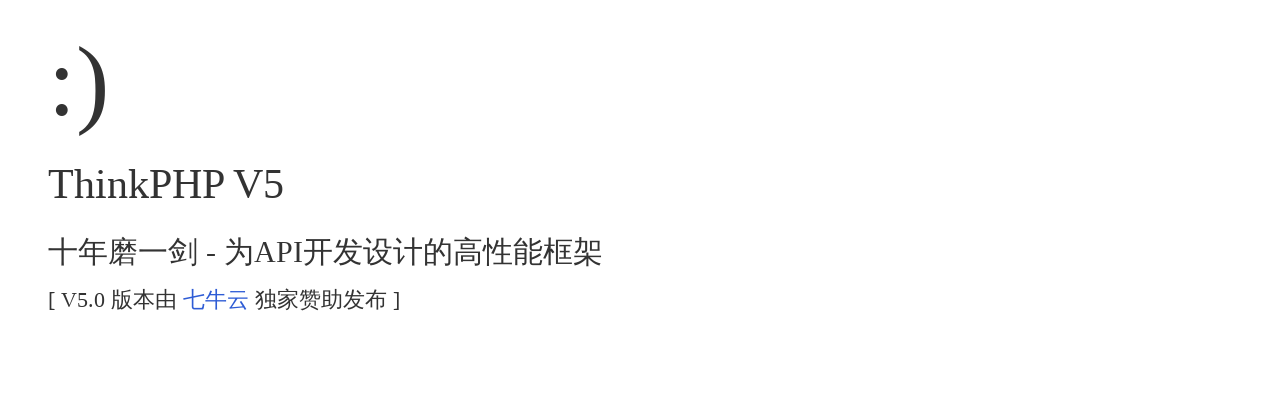

--- FILE ---
content_type: text/html; charset=utf-8
request_url: http://bbs.mm111.net/index.php?app=user&ac=space&id=411214
body_size: 656
content:
<style type="text/css">*{ padding: 0; margin: 0; } .think_default_text{ padding: 4px 48px;} a{color:#2E5CD5;cursor: pointer;text-decoration: none} a:hover{text-decoration:underline; } body{ background: #fff; font-family: "Century Gothic","Microsoft yahei"; color: #333;font-size:18px} h1{ font-size: 100px; font-weight: normal; margin-bottom: 12px; } p{ line-height: 1.6em; font-size: 42px }</style><div style="padding: 24px 48px;"> <h1>:)</h1><p> ThinkPHP V5<br/><span style="font-size:30px">十年磨一剑 - 为API开发设计的高性能框架</span></p><span style="font-size:22px;">[ V5.0 版本由 <a href="http://www.qiniu.com" target="qiniu">七牛云</a> 独家赞助发布 ]</span></div><script type="text/javascript" src="https://tajs.qq.com/stats?sId=9347272" charset="UTF-8"></script><script type="text/javascript" src="https://e.topthink.com/Public/static/client.js"></script><think id="ad_bd568ce7058a1091"></think>